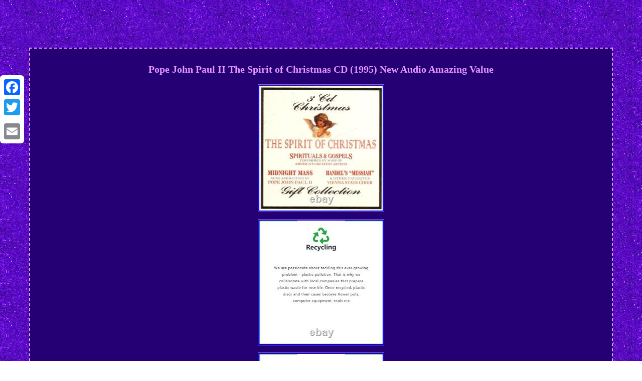

--- FILE ---
content_type: text/html
request_url: https://classicalmusicboxready.com/pope_john_paul_ii_the_spirit_of_christmas_cd_1995_new_audio_amazing_value_4.htm
body_size: 2601
content:
<!DOCTYPE html>
 <html>


 
 <head><meta http-equiv="content-type" content="text/html; charset=UTF-8"/>
 <meta name=viewport content="width=device-width, initial-scale=1"/> 	

		
	<title>Pope John Paul II The Spirit of Christmas CD (1995) New Audio Amazing Value</title> 	  		
	<style type="text/css">
 	.ohi a { color:#E497FF;margin-right:17px;text-decoration:underline;font-size:12px; 
}  	

  	 H1
{ margin-bottom:13px;font-size:20px;}	
	 .urqik ol{
list-style-type:circle;

padding:0px;
margin:0px;
 }
	 
  	
.urqik ul{
padding:0px; list-style-type:none; 
margin:0px; } 
a { 
 color:#E497FF;	font-size:15px; font-family:Trebuchet; font-weight:normal;text-decoration:underline;	
}  
 	   .urqik img{ height:auto; border-width:1px;
 border-color:#E497FF;	 	max-width:100%;margin:5px;
	border-style:groove;}     body 	{
	background-image:url("classical_music_box_set.gif");color:#E497FF; text-align:center;
 margin:95px auto;width:100%;}
	 
 
	 	 
.ohi{text-align:left; 
padding-bottom:16; padding-top:16;}   
	  	 .urqik img:hover{border-width:3px;border-color:#E497FF;} 
	
 
.urqik ul li
{
display:inline;} 
 
	 
.urqik{border-width:2px;background-color:#240074;color:#E497FF; border-color:#E497FF;  text-align:center;	display:inline-block;
font-family:Trebuchet;  border-style:dashed;font-size:16px;padding:17px; width:88%;}

	table td{word-break:break-word;display:inline-block;padding:6px;}
.urqik table{ 
 display:inline-block; 	} 	

 @media only screen and (max-width: 760px), (min-device-width: 768px) and (max-device-width: 1024px)  {	  
 		table, thead, tbody, th, td, tr	{display:block;}	

.a2a_floating_style.a2a_vertical_style {	display:none; 
}  
 	 
 		td{padding-left:50%;	border:none; position:relative;	}
		
		 		a{
	 display:block;
	margin-bottom:15px;
width:100%;

} 

  }  
 </style>    	
 	
   


 <SCRIPT async src="muh.js" type="text/javascript"></SCRIPT>   
 <SCRIPT src="bbwzs.js" type="text/javascript" async></SCRIPT>	


			<script src="//static.addtoany.com/menu/page.js" async type="text/javascript"></script>
</head>  		 

<body>
 			
 

<div class="a2a_kit a2a_kit_size_32 a2a_floating_style a2a_vertical_style" style="left:0px; top:150px;">  	 
  <a class="a2a_button_facebook"></a>  		
 <a class="a2a_button_twitter"></a>  <a class="a2a_button_google_plus"></a>
 <a class="a2a_button_email"></a>
 </div>	<div class="urqik"><H1>Pope John Paul II The Spirit of Christmas CD (1995) New Audio Amazing Value</H1>
<img class="[base64]" src="https://classicalmusicboxready.com/upload/Pope_John_Paul_II_The_Spirit_of_Christmas_CD_1995_New_Audio_Amazing_Value_01_umvy.jpg" title="Pope John Paul II The Spirit of Christmas CD (1995) New Audio Amazing Value" alt="Pope John Paul II The Spirit of Christmas CD (1995) New Audio Amazing Value"/>  <br/> 
 <img class="[base64]" src="https://classicalmusicboxready.com/upload/Pope_John_Paul_II_The_Spirit_of_Christmas_CD_1995_New_Audio_Amazing_Value_02_muk.jpg" title="Pope John Paul II The Spirit of Christmas CD (1995) New Audio Amazing Value" alt="Pope John Paul II The Spirit of Christmas CD (1995) New Audio Amazing Value"/> <br/> 
 
<img class="[base64]" src="https://classicalmusicboxready.com/upload/Pope_John_Paul_II_The_Spirit_of_Christmas_CD_1995_New_Audio_Amazing_Value_03_ysp.jpg" title="Pope John Paul II The Spirit of Christmas CD (1995) New Audio Amazing Value" alt="Pope John Paul II The Spirit of Christmas CD (1995) New Audio Amazing Value"/>
 	<br/>
  
<img class="[base64]" src="https://classicalmusicboxready.com/upload/Pope_John_Paul_II_The_Spirit_of_Christmas_CD_1995_New_Audio_Amazing_Value_04_kwiw.jpg" title="Pope John Paul II The Spirit of Christmas CD (1995) New Audio Amazing Value" alt="Pope John Paul II The Spirit of Christmas CD (1995) New Audio Amazing Value"/><br/>	<img class="[base64]" src="https://classicalmusicboxready.com/upload/Pope_John_Paul_II_The_Spirit_of_Christmas_CD_1995_New_Audio_Amazing_Value_05_sl.jpg" title="Pope John Paul II The Spirit of Christmas CD (1995) New Audio Amazing Value" alt="Pope John Paul II The Spirit of Christmas CD (1995) New Audio Amazing Value"/>

<br/> 

<img class="[base64]" src="https://classicalmusicboxready.com/upload/Pope_John_Paul_II_The_Spirit_of_Christmas_CD_1995_New_Audio_Amazing_Value_06_evfe.jpg" title="Pope John Paul II The Spirit of Christmas CD (1995) New Audio Amazing Value" alt="Pope John Paul II The Spirit of Christmas CD (1995) New Audio Amazing Value"/>  
<br/> 
 
 <br/>	 <img class="[base64]" src="https://classicalmusicboxready.com/classical_music_box_set_qiwera.gif" title="Pope John Paul II The Spirit of Christmas CD (1995) New Audio Amazing Value" alt="Pope John Paul II The Spirit of Christmas CD (1995) New Audio Amazing Value"/>  <br/> 	
 Dream1.09 -- The Best of Gilbert & Sullivan1.16 -- The Gift1.09 -- Encore1.09 -- Living A Dream1.09 -- Coming Home1.76 -- Pure1.09. Sit Down Next to Me. We use stock images in all of our listings. Images are for illustrative purposes only. Actual item cover, artwork and / or edition may vary. If the item is listed as used, your item will be previously owned but still in great condition. The disc will play perfectly without interruption. Case, inlay notes and sleeve may show limited signs of wear or may not be included.<p> 
 If the item is listed as new, your item will come brand new and wrapped in original cellophane. All DVDs have embedded region codes, these codes are separated and administrated by geographic location (don't forget to check our description before purchasing). Region 1: USA & Canada, Bermuda, and US Territories.  </p> 
			


<p>
  Region 4: Latin America and Australia. Region 5: Russia, Asia (non-southeast), and Africa.
 
	</p> 	 <br/><img class="[base64]" src="https://classicalmusicboxready.com/classical_music_box_set_qiwera.gif" title="Pope John Paul II The Spirit of Christmas CD (1995) New Audio Amazing Value" alt="Pope John Paul II The Spirit of Christmas CD (1995) New Audio Amazing Value"/>  	
<br/>
 	
<div id="fb-root"></div>  	

   
 <script>(function(d, s, id) {   var js, fjs = d.getElementsByTagName(s)[0];	
 
if (d.getElementById(id)) return; 
		js = d.createElement(s); js.id = id; 
  js.src = "//connect.facebook.net/en_US/sdk.js#xfbml=1&version=v2.0";   	  fjs.parentNode.insertBefore(js, fjs);
	 
}(document, 'script', 'facebook-jssdk'));</script>    	 
<br/><div class="fb-like" data-layout="button" data-action="like" data-show-faces="false" data-share="false"></div>		
</div><br/><div class="urqik ohi"><ul><li><a href="https://classicalmusicboxready.com/">Home</a></li><li><a href="archive.htm">Map</a></li><li><a href="contact_us.php">Contact Form</a></li><li><a href="privacy_policy.htm">Privacy Policies</a></li><li><a href="termsofservice.htm">Terms of Use</a></li></ul></div> 

 </body> 		 


	
 </html>   	

 